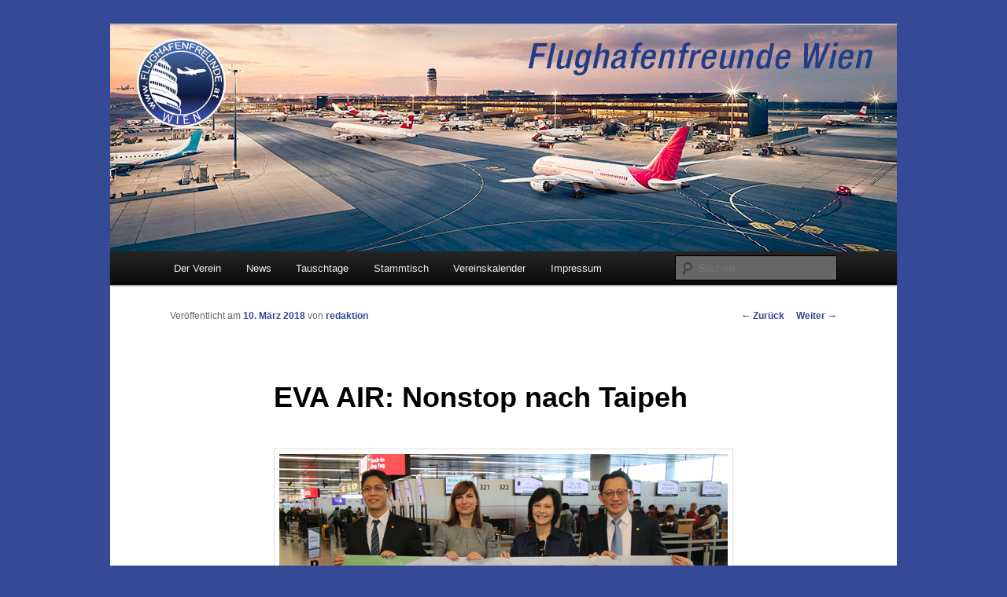

--- FILE ---
content_type: text/html; charset=UTF-8
request_url: https://webarchiv.flughafenfreunde.at/news/eva-air-nonstop-nach-taipeh/
body_size: 8465
content:
<!DOCTYPE html>
<!--[if IE 6]>
<html id="ie6" lang="de">
<![endif]-->
<!--[if IE 7]>
<html id="ie7" lang="de">
<![endif]-->
<!--[if IE 8]>
<html id="ie8" lang="de">
<![endif]-->
<!--[if !(IE 6) & !(IE 7) & !(IE 8)]><!-->
<html lang="de">
<!--<![endif]-->
<head>
<meta charset="UTF-8" />
<meta name="viewport" content="width=device-width" />
<title>
EVA AIR: Nonstop nach Taipeh | Flughafenfreunde Wien	</title>
<link rel="profile" href="https://gmpg.org/xfn/11" />
<link rel="stylesheet" type="text/css" media="all" href="https://webarchiv.flughafenfreunde.at/wp-content/themes/twentyeleven/style.css?ver=20221101" />
<link rel="pingback" href="https://webarchiv.flughafenfreunde.at/xmlrpc.php">
<!--[if lt IE 9]>
<script src="https://webarchiv.flughafenfreunde.at/wp-content/themes/twentyeleven/js/html5.js?ver=3.7.0" type="text/javascript"></script>
<![endif]-->
<meta name='robots' content='max-image-preview:large' />
<link rel="alternate" type="application/rss+xml" title="Flughafenfreunde Wien &raquo; Feed" href="https://webarchiv.flughafenfreunde.at/feed/" />
<link rel="alternate" type="application/rss+xml" title="Flughafenfreunde Wien &raquo; Kommentar-Feed" href="https://webarchiv.flughafenfreunde.at/comments/feed/" />
<script type="text/javascript">
window._wpemojiSettings = {"baseUrl":"https:\/\/s.w.org\/images\/core\/emoji\/14.0.0\/72x72\/","ext":".png","svgUrl":"https:\/\/s.w.org\/images\/core\/emoji\/14.0.0\/svg\/","svgExt":".svg","source":{"concatemoji":"https:\/\/webarchiv.flughafenfreunde.at\/wp-includes\/js\/wp-emoji-release.min.js?ver=6.1.9"}};
/*! This file is auto-generated */
!function(e,a,t){var n,r,o,i=a.createElement("canvas"),p=i.getContext&&i.getContext("2d");function s(e,t){var a=String.fromCharCode,e=(p.clearRect(0,0,i.width,i.height),p.fillText(a.apply(this,e),0,0),i.toDataURL());return p.clearRect(0,0,i.width,i.height),p.fillText(a.apply(this,t),0,0),e===i.toDataURL()}function c(e){var t=a.createElement("script");t.src=e,t.defer=t.type="text/javascript",a.getElementsByTagName("head")[0].appendChild(t)}for(o=Array("flag","emoji"),t.supports={everything:!0,everythingExceptFlag:!0},r=0;r<o.length;r++)t.supports[o[r]]=function(e){if(p&&p.fillText)switch(p.textBaseline="top",p.font="600 32px Arial",e){case"flag":return s([127987,65039,8205,9895,65039],[127987,65039,8203,9895,65039])?!1:!s([55356,56826,55356,56819],[55356,56826,8203,55356,56819])&&!s([55356,57332,56128,56423,56128,56418,56128,56421,56128,56430,56128,56423,56128,56447],[55356,57332,8203,56128,56423,8203,56128,56418,8203,56128,56421,8203,56128,56430,8203,56128,56423,8203,56128,56447]);case"emoji":return!s([129777,127995,8205,129778,127999],[129777,127995,8203,129778,127999])}return!1}(o[r]),t.supports.everything=t.supports.everything&&t.supports[o[r]],"flag"!==o[r]&&(t.supports.everythingExceptFlag=t.supports.everythingExceptFlag&&t.supports[o[r]]);t.supports.everythingExceptFlag=t.supports.everythingExceptFlag&&!t.supports.flag,t.DOMReady=!1,t.readyCallback=function(){t.DOMReady=!0},t.supports.everything||(n=function(){t.readyCallback()},a.addEventListener?(a.addEventListener("DOMContentLoaded",n,!1),e.addEventListener("load",n,!1)):(e.attachEvent("onload",n),a.attachEvent("onreadystatechange",function(){"complete"===a.readyState&&t.readyCallback()})),(e=t.source||{}).concatemoji?c(e.concatemoji):e.wpemoji&&e.twemoji&&(c(e.twemoji),c(e.wpemoji)))}(window,document,window._wpemojiSettings);
</script>
<style type="text/css">
img.wp-smiley,
img.emoji {
	display: inline !important;
	border: none !important;
	box-shadow: none !important;
	height: 1em !important;
	width: 1em !important;
	margin: 0 0.07em !important;
	vertical-align: -0.1em !important;
	background: none !important;
	padding: 0 !important;
}
</style>
	<link rel='stylesheet' id='wp-block-library-css' href='https://webarchiv.flughafenfreunde.at/wp-includes/css/dist/block-library/style.min.css?ver=6.1.9' type='text/css' media='all' />
<style id='wp-block-library-theme-inline-css' type='text/css'>
.wp-block-audio figcaption{color:#555;font-size:13px;text-align:center}.is-dark-theme .wp-block-audio figcaption{color:hsla(0,0%,100%,.65)}.wp-block-audio{margin:0 0 1em}.wp-block-code{border:1px solid #ccc;border-radius:4px;font-family:Menlo,Consolas,monaco,monospace;padding:.8em 1em}.wp-block-embed figcaption{color:#555;font-size:13px;text-align:center}.is-dark-theme .wp-block-embed figcaption{color:hsla(0,0%,100%,.65)}.wp-block-embed{margin:0 0 1em}.blocks-gallery-caption{color:#555;font-size:13px;text-align:center}.is-dark-theme .blocks-gallery-caption{color:hsla(0,0%,100%,.65)}.wp-block-image figcaption{color:#555;font-size:13px;text-align:center}.is-dark-theme .wp-block-image figcaption{color:hsla(0,0%,100%,.65)}.wp-block-image{margin:0 0 1em}.wp-block-pullquote{border-top:4px solid;border-bottom:4px solid;margin-bottom:1.75em;color:currentColor}.wp-block-pullquote__citation,.wp-block-pullquote cite,.wp-block-pullquote footer{color:currentColor;text-transform:uppercase;font-size:.8125em;font-style:normal}.wp-block-quote{border-left:.25em solid;margin:0 0 1.75em;padding-left:1em}.wp-block-quote cite,.wp-block-quote footer{color:currentColor;font-size:.8125em;position:relative;font-style:normal}.wp-block-quote.has-text-align-right{border-left:none;border-right:.25em solid;padding-left:0;padding-right:1em}.wp-block-quote.has-text-align-center{border:none;padding-left:0}.wp-block-quote.is-large,.wp-block-quote.is-style-large,.wp-block-quote.is-style-plain{border:none}.wp-block-search .wp-block-search__label{font-weight:700}.wp-block-search__button{border:1px solid #ccc;padding:.375em .625em}:where(.wp-block-group.has-background){padding:1.25em 2.375em}.wp-block-separator.has-css-opacity{opacity:.4}.wp-block-separator{border:none;border-bottom:2px solid;margin-left:auto;margin-right:auto}.wp-block-separator.has-alpha-channel-opacity{opacity:1}.wp-block-separator:not(.is-style-wide):not(.is-style-dots){width:100px}.wp-block-separator.has-background:not(.is-style-dots){border-bottom:none;height:1px}.wp-block-separator.has-background:not(.is-style-wide):not(.is-style-dots){height:2px}.wp-block-table{margin:"0 0 1em 0"}.wp-block-table thead{border-bottom:3px solid}.wp-block-table tfoot{border-top:3px solid}.wp-block-table td,.wp-block-table th{word-break:normal}.wp-block-table figcaption{color:#555;font-size:13px;text-align:center}.is-dark-theme .wp-block-table figcaption{color:hsla(0,0%,100%,.65)}.wp-block-video figcaption{color:#555;font-size:13px;text-align:center}.is-dark-theme .wp-block-video figcaption{color:hsla(0,0%,100%,.65)}.wp-block-video{margin:0 0 1em}.wp-block-template-part.has-background{padding:1.25em 2.375em;margin-top:0;margin-bottom:0}
</style>
<link rel='stylesheet' id='classic-theme-styles-css' href='https://webarchiv.flughafenfreunde.at/wp-includes/css/classic-themes.min.css?ver=1' type='text/css' media='all' />
<style id='global-styles-inline-css' type='text/css'>
body{--wp--preset--color--black: #000;--wp--preset--color--cyan-bluish-gray: #abb8c3;--wp--preset--color--white: #fff;--wp--preset--color--pale-pink: #f78da7;--wp--preset--color--vivid-red: #cf2e2e;--wp--preset--color--luminous-vivid-orange: #ff6900;--wp--preset--color--luminous-vivid-amber: #fcb900;--wp--preset--color--light-green-cyan: #7bdcb5;--wp--preset--color--vivid-green-cyan: #00d084;--wp--preset--color--pale-cyan-blue: #8ed1fc;--wp--preset--color--vivid-cyan-blue: #0693e3;--wp--preset--color--vivid-purple: #9b51e0;--wp--preset--color--blue: #1982d1;--wp--preset--color--dark-gray: #373737;--wp--preset--color--medium-gray: #666;--wp--preset--color--light-gray: #e2e2e2;--wp--preset--gradient--vivid-cyan-blue-to-vivid-purple: linear-gradient(135deg,rgba(6,147,227,1) 0%,rgb(155,81,224) 100%);--wp--preset--gradient--light-green-cyan-to-vivid-green-cyan: linear-gradient(135deg,rgb(122,220,180) 0%,rgb(0,208,130) 100%);--wp--preset--gradient--luminous-vivid-amber-to-luminous-vivid-orange: linear-gradient(135deg,rgba(252,185,0,1) 0%,rgba(255,105,0,1) 100%);--wp--preset--gradient--luminous-vivid-orange-to-vivid-red: linear-gradient(135deg,rgba(255,105,0,1) 0%,rgb(207,46,46) 100%);--wp--preset--gradient--very-light-gray-to-cyan-bluish-gray: linear-gradient(135deg,rgb(238,238,238) 0%,rgb(169,184,195) 100%);--wp--preset--gradient--cool-to-warm-spectrum: linear-gradient(135deg,rgb(74,234,220) 0%,rgb(151,120,209) 20%,rgb(207,42,186) 40%,rgb(238,44,130) 60%,rgb(251,105,98) 80%,rgb(254,248,76) 100%);--wp--preset--gradient--blush-light-purple: linear-gradient(135deg,rgb(255,206,236) 0%,rgb(152,150,240) 100%);--wp--preset--gradient--blush-bordeaux: linear-gradient(135deg,rgb(254,205,165) 0%,rgb(254,45,45) 50%,rgb(107,0,62) 100%);--wp--preset--gradient--luminous-dusk: linear-gradient(135deg,rgb(255,203,112) 0%,rgb(199,81,192) 50%,rgb(65,88,208) 100%);--wp--preset--gradient--pale-ocean: linear-gradient(135deg,rgb(255,245,203) 0%,rgb(182,227,212) 50%,rgb(51,167,181) 100%);--wp--preset--gradient--electric-grass: linear-gradient(135deg,rgb(202,248,128) 0%,rgb(113,206,126) 100%);--wp--preset--gradient--midnight: linear-gradient(135deg,rgb(2,3,129) 0%,rgb(40,116,252) 100%);--wp--preset--duotone--dark-grayscale: url('#wp-duotone-dark-grayscale');--wp--preset--duotone--grayscale: url('#wp-duotone-grayscale');--wp--preset--duotone--purple-yellow: url('#wp-duotone-purple-yellow');--wp--preset--duotone--blue-red: url('#wp-duotone-blue-red');--wp--preset--duotone--midnight: url('#wp-duotone-midnight');--wp--preset--duotone--magenta-yellow: url('#wp-duotone-magenta-yellow');--wp--preset--duotone--purple-green: url('#wp-duotone-purple-green');--wp--preset--duotone--blue-orange: url('#wp-duotone-blue-orange');--wp--preset--font-size--small: 13px;--wp--preset--font-size--medium: 20px;--wp--preset--font-size--large: 36px;--wp--preset--font-size--x-large: 42px;--wp--preset--spacing--20: 0.44rem;--wp--preset--spacing--30: 0.67rem;--wp--preset--spacing--40: 1rem;--wp--preset--spacing--50: 1.5rem;--wp--preset--spacing--60: 2.25rem;--wp--preset--spacing--70: 3.38rem;--wp--preset--spacing--80: 5.06rem;}:where(.is-layout-flex){gap: 0.5em;}body .is-layout-flow > .alignleft{float: left;margin-inline-start: 0;margin-inline-end: 2em;}body .is-layout-flow > .alignright{float: right;margin-inline-start: 2em;margin-inline-end: 0;}body .is-layout-flow > .aligncenter{margin-left: auto !important;margin-right: auto !important;}body .is-layout-constrained > .alignleft{float: left;margin-inline-start: 0;margin-inline-end: 2em;}body .is-layout-constrained > .alignright{float: right;margin-inline-start: 2em;margin-inline-end: 0;}body .is-layout-constrained > .aligncenter{margin-left: auto !important;margin-right: auto !important;}body .is-layout-constrained > :where(:not(.alignleft):not(.alignright):not(.alignfull)){max-width: var(--wp--style--global--content-size);margin-left: auto !important;margin-right: auto !important;}body .is-layout-constrained > .alignwide{max-width: var(--wp--style--global--wide-size);}body .is-layout-flex{display: flex;}body .is-layout-flex{flex-wrap: wrap;align-items: center;}body .is-layout-flex > *{margin: 0;}:where(.wp-block-columns.is-layout-flex){gap: 2em;}.has-black-color{color: var(--wp--preset--color--black) !important;}.has-cyan-bluish-gray-color{color: var(--wp--preset--color--cyan-bluish-gray) !important;}.has-white-color{color: var(--wp--preset--color--white) !important;}.has-pale-pink-color{color: var(--wp--preset--color--pale-pink) !important;}.has-vivid-red-color{color: var(--wp--preset--color--vivid-red) !important;}.has-luminous-vivid-orange-color{color: var(--wp--preset--color--luminous-vivid-orange) !important;}.has-luminous-vivid-amber-color{color: var(--wp--preset--color--luminous-vivid-amber) !important;}.has-light-green-cyan-color{color: var(--wp--preset--color--light-green-cyan) !important;}.has-vivid-green-cyan-color{color: var(--wp--preset--color--vivid-green-cyan) !important;}.has-pale-cyan-blue-color{color: var(--wp--preset--color--pale-cyan-blue) !important;}.has-vivid-cyan-blue-color{color: var(--wp--preset--color--vivid-cyan-blue) !important;}.has-vivid-purple-color{color: var(--wp--preset--color--vivid-purple) !important;}.has-black-background-color{background-color: var(--wp--preset--color--black) !important;}.has-cyan-bluish-gray-background-color{background-color: var(--wp--preset--color--cyan-bluish-gray) !important;}.has-white-background-color{background-color: var(--wp--preset--color--white) !important;}.has-pale-pink-background-color{background-color: var(--wp--preset--color--pale-pink) !important;}.has-vivid-red-background-color{background-color: var(--wp--preset--color--vivid-red) !important;}.has-luminous-vivid-orange-background-color{background-color: var(--wp--preset--color--luminous-vivid-orange) !important;}.has-luminous-vivid-amber-background-color{background-color: var(--wp--preset--color--luminous-vivid-amber) !important;}.has-light-green-cyan-background-color{background-color: var(--wp--preset--color--light-green-cyan) !important;}.has-vivid-green-cyan-background-color{background-color: var(--wp--preset--color--vivid-green-cyan) !important;}.has-pale-cyan-blue-background-color{background-color: var(--wp--preset--color--pale-cyan-blue) !important;}.has-vivid-cyan-blue-background-color{background-color: var(--wp--preset--color--vivid-cyan-blue) !important;}.has-vivid-purple-background-color{background-color: var(--wp--preset--color--vivid-purple) !important;}.has-black-border-color{border-color: var(--wp--preset--color--black) !important;}.has-cyan-bluish-gray-border-color{border-color: var(--wp--preset--color--cyan-bluish-gray) !important;}.has-white-border-color{border-color: var(--wp--preset--color--white) !important;}.has-pale-pink-border-color{border-color: var(--wp--preset--color--pale-pink) !important;}.has-vivid-red-border-color{border-color: var(--wp--preset--color--vivid-red) !important;}.has-luminous-vivid-orange-border-color{border-color: var(--wp--preset--color--luminous-vivid-orange) !important;}.has-luminous-vivid-amber-border-color{border-color: var(--wp--preset--color--luminous-vivid-amber) !important;}.has-light-green-cyan-border-color{border-color: var(--wp--preset--color--light-green-cyan) !important;}.has-vivid-green-cyan-border-color{border-color: var(--wp--preset--color--vivid-green-cyan) !important;}.has-pale-cyan-blue-border-color{border-color: var(--wp--preset--color--pale-cyan-blue) !important;}.has-vivid-cyan-blue-border-color{border-color: var(--wp--preset--color--vivid-cyan-blue) !important;}.has-vivid-purple-border-color{border-color: var(--wp--preset--color--vivid-purple) !important;}.has-vivid-cyan-blue-to-vivid-purple-gradient-background{background: var(--wp--preset--gradient--vivid-cyan-blue-to-vivid-purple) !important;}.has-light-green-cyan-to-vivid-green-cyan-gradient-background{background: var(--wp--preset--gradient--light-green-cyan-to-vivid-green-cyan) !important;}.has-luminous-vivid-amber-to-luminous-vivid-orange-gradient-background{background: var(--wp--preset--gradient--luminous-vivid-amber-to-luminous-vivid-orange) !important;}.has-luminous-vivid-orange-to-vivid-red-gradient-background{background: var(--wp--preset--gradient--luminous-vivid-orange-to-vivid-red) !important;}.has-very-light-gray-to-cyan-bluish-gray-gradient-background{background: var(--wp--preset--gradient--very-light-gray-to-cyan-bluish-gray) !important;}.has-cool-to-warm-spectrum-gradient-background{background: var(--wp--preset--gradient--cool-to-warm-spectrum) !important;}.has-blush-light-purple-gradient-background{background: var(--wp--preset--gradient--blush-light-purple) !important;}.has-blush-bordeaux-gradient-background{background: var(--wp--preset--gradient--blush-bordeaux) !important;}.has-luminous-dusk-gradient-background{background: var(--wp--preset--gradient--luminous-dusk) !important;}.has-pale-ocean-gradient-background{background: var(--wp--preset--gradient--pale-ocean) !important;}.has-electric-grass-gradient-background{background: var(--wp--preset--gradient--electric-grass) !important;}.has-midnight-gradient-background{background: var(--wp--preset--gradient--midnight) !important;}.has-small-font-size{font-size: var(--wp--preset--font-size--small) !important;}.has-medium-font-size{font-size: var(--wp--preset--font-size--medium) !important;}.has-large-font-size{font-size: var(--wp--preset--font-size--large) !important;}.has-x-large-font-size{font-size: var(--wp--preset--font-size--x-large) !important;}
.wp-block-navigation a:where(:not(.wp-element-button)){color: inherit;}
:where(.wp-block-columns.is-layout-flex){gap: 2em;}
.wp-block-pullquote{font-size: 1.5em;line-height: 1.6;}
</style>
<link rel='stylesheet' id='twentyeleven-block-style-css' href='https://webarchiv.flughafenfreunde.at/wp-content/themes/twentyeleven/blocks.css?ver=20220927' type='text/css' media='all' />
<link rel='stylesheet' id='simple-social-icons-font-css' href='https://webarchiv.flughafenfreunde.at/wp-content/plugins/simple-social-icons/css/style.css?ver=3.0.2' type='text/css' media='all' />
<link rel="https://api.w.org/" href="https://webarchiv.flughafenfreunde.at/wp-json/" /><link rel="alternate" type="application/json" href="https://webarchiv.flughafenfreunde.at/wp-json/wp/v2/posts/6245" /><link rel="EditURI" type="application/rsd+xml" title="RSD" href="https://webarchiv.flughafenfreunde.at/xmlrpc.php?rsd" />
<link rel="wlwmanifest" type="application/wlwmanifest+xml" href="https://webarchiv.flughafenfreunde.at/wp-includes/wlwmanifest.xml" />
<meta name="generator" content="WordPress 6.1.9" />
<link rel="canonical" href="https://webarchiv.flughafenfreunde.at/news/eva-air-nonstop-nach-taipeh/" />
<link rel='shortlink' href='https://webarchiv.flughafenfreunde.at/?p=6245' />
<link rel="alternate" type="application/json+oembed" href="https://webarchiv.flughafenfreunde.at/wp-json/oembed/1.0/embed?url=https%3A%2F%2Fwebarchiv.flughafenfreunde.at%2Fnews%2Feva-air-nonstop-nach-taipeh%2F" />
<link rel="alternate" type="text/xml+oembed" href="https://webarchiv.flughafenfreunde.at/wp-json/oembed/1.0/embed?url=https%3A%2F%2Fwebarchiv.flughafenfreunde.at%2Fnews%2Feva-air-nonstop-nach-taipeh%2F&#038;format=xml" />
	<style>
		/* Link color */
		a,
		#site-title a:focus,
		#site-title a:hover,
		#site-title a:active,
		.entry-title a:hover,
		.entry-title a:focus,
		.entry-title a:active,
		.widget_twentyeleven_ephemera .comments-link a:hover,
		section.recent-posts .other-recent-posts a[rel="bookmark"]:hover,
		section.recent-posts .other-recent-posts .comments-link a:hover,
		.format-image footer.entry-meta a:hover,
		#site-generator a:hover {
			color: #344a96;
		}
		section.recent-posts .other-recent-posts .comments-link a:hover {
			border-color: #344a96;
		}
		article.feature-image.small .entry-summary p a:hover,
		.entry-header .comments-link a:hover,
		.entry-header .comments-link a:focus,
		.entry-header .comments-link a:active,
		.feature-slider a.active {
			background-color: #344a96;
		}
	</style>
			<style type="text/css" id="twentyeleven-header-css">
				#site-title,
		#site-description {
			position: absolute;
			clip: rect(1px 1px 1px 1px); /* IE6, IE7 */
			clip: rect(1px, 1px, 1px, 1px);
		}
				</style>
		<style type="text/css" id="custom-background-css">
body.custom-background { background-color: #344a96; }
</style>
	<link rel="icon" href="https://webarchiv.flughafenfreunde.at/wp-content/uploads/2017/01/FFW_Logo_4c_lo-144x144.jpg" sizes="32x32" />
<link rel="icon" href="https://webarchiv.flughafenfreunde.at/wp-content/uploads/2017/01/FFW_Logo_4c_lo.jpg" sizes="192x192" />
<link rel="apple-touch-icon" href="https://webarchiv.flughafenfreunde.at/wp-content/uploads/2017/01/FFW_Logo_4c_lo.jpg" />
<meta name="msapplication-TileImage" content="https://webarchiv.flughafenfreunde.at/wp-content/uploads/2017/01/FFW_Logo_4c_lo.jpg" />
</head>

<body class="post-template-default single single-post postid-6245 single-format-standard custom-background wp-embed-responsive singular two-column right-sidebar">
<div class="skip-link"><a class="assistive-text" href="#content">Zum Inhalt wechseln</a></div><svg xmlns="http://www.w3.org/2000/svg" viewBox="0 0 0 0" width="0" height="0" focusable="false" role="none" style="visibility: hidden; position: absolute; left: -9999px; overflow: hidden;" ><defs><filter id="wp-duotone-dark-grayscale"><feColorMatrix color-interpolation-filters="sRGB" type="matrix" values=" .299 .587 .114 0 0 .299 .587 .114 0 0 .299 .587 .114 0 0 .299 .587 .114 0 0 " /><feComponentTransfer color-interpolation-filters="sRGB" ><feFuncR type="table" tableValues="0 0.49803921568627" /><feFuncG type="table" tableValues="0 0.49803921568627" /><feFuncB type="table" tableValues="0 0.49803921568627" /><feFuncA type="table" tableValues="1 1" /></feComponentTransfer><feComposite in2="SourceGraphic" operator="in" /></filter></defs></svg><svg xmlns="http://www.w3.org/2000/svg" viewBox="0 0 0 0" width="0" height="0" focusable="false" role="none" style="visibility: hidden; position: absolute; left: -9999px; overflow: hidden;" ><defs><filter id="wp-duotone-grayscale"><feColorMatrix color-interpolation-filters="sRGB" type="matrix" values=" .299 .587 .114 0 0 .299 .587 .114 0 0 .299 .587 .114 0 0 .299 .587 .114 0 0 " /><feComponentTransfer color-interpolation-filters="sRGB" ><feFuncR type="table" tableValues="0 1" /><feFuncG type="table" tableValues="0 1" /><feFuncB type="table" tableValues="0 1" /><feFuncA type="table" tableValues="1 1" /></feComponentTransfer><feComposite in2="SourceGraphic" operator="in" /></filter></defs></svg><svg xmlns="http://www.w3.org/2000/svg" viewBox="0 0 0 0" width="0" height="0" focusable="false" role="none" style="visibility: hidden; position: absolute; left: -9999px; overflow: hidden;" ><defs><filter id="wp-duotone-purple-yellow"><feColorMatrix color-interpolation-filters="sRGB" type="matrix" values=" .299 .587 .114 0 0 .299 .587 .114 0 0 .299 .587 .114 0 0 .299 .587 .114 0 0 " /><feComponentTransfer color-interpolation-filters="sRGB" ><feFuncR type="table" tableValues="0.54901960784314 0.98823529411765" /><feFuncG type="table" tableValues="0 1" /><feFuncB type="table" tableValues="0.71764705882353 0.25490196078431" /><feFuncA type="table" tableValues="1 1" /></feComponentTransfer><feComposite in2="SourceGraphic" operator="in" /></filter></defs></svg><svg xmlns="http://www.w3.org/2000/svg" viewBox="0 0 0 0" width="0" height="0" focusable="false" role="none" style="visibility: hidden; position: absolute; left: -9999px; overflow: hidden;" ><defs><filter id="wp-duotone-blue-red"><feColorMatrix color-interpolation-filters="sRGB" type="matrix" values=" .299 .587 .114 0 0 .299 .587 .114 0 0 .299 .587 .114 0 0 .299 .587 .114 0 0 " /><feComponentTransfer color-interpolation-filters="sRGB" ><feFuncR type="table" tableValues="0 1" /><feFuncG type="table" tableValues="0 0.27843137254902" /><feFuncB type="table" tableValues="0.5921568627451 0.27843137254902" /><feFuncA type="table" tableValues="1 1" /></feComponentTransfer><feComposite in2="SourceGraphic" operator="in" /></filter></defs></svg><svg xmlns="http://www.w3.org/2000/svg" viewBox="0 0 0 0" width="0" height="0" focusable="false" role="none" style="visibility: hidden; position: absolute; left: -9999px; overflow: hidden;" ><defs><filter id="wp-duotone-midnight"><feColorMatrix color-interpolation-filters="sRGB" type="matrix" values=" .299 .587 .114 0 0 .299 .587 .114 0 0 .299 .587 .114 0 0 .299 .587 .114 0 0 " /><feComponentTransfer color-interpolation-filters="sRGB" ><feFuncR type="table" tableValues="0 0" /><feFuncG type="table" tableValues="0 0.64705882352941" /><feFuncB type="table" tableValues="0 1" /><feFuncA type="table" tableValues="1 1" /></feComponentTransfer><feComposite in2="SourceGraphic" operator="in" /></filter></defs></svg><svg xmlns="http://www.w3.org/2000/svg" viewBox="0 0 0 0" width="0" height="0" focusable="false" role="none" style="visibility: hidden; position: absolute; left: -9999px; overflow: hidden;" ><defs><filter id="wp-duotone-magenta-yellow"><feColorMatrix color-interpolation-filters="sRGB" type="matrix" values=" .299 .587 .114 0 0 .299 .587 .114 0 0 .299 .587 .114 0 0 .299 .587 .114 0 0 " /><feComponentTransfer color-interpolation-filters="sRGB" ><feFuncR type="table" tableValues="0.78039215686275 1" /><feFuncG type="table" tableValues="0 0.94901960784314" /><feFuncB type="table" tableValues="0.35294117647059 0.47058823529412" /><feFuncA type="table" tableValues="1 1" /></feComponentTransfer><feComposite in2="SourceGraphic" operator="in" /></filter></defs></svg><svg xmlns="http://www.w3.org/2000/svg" viewBox="0 0 0 0" width="0" height="0" focusable="false" role="none" style="visibility: hidden; position: absolute; left: -9999px; overflow: hidden;" ><defs><filter id="wp-duotone-purple-green"><feColorMatrix color-interpolation-filters="sRGB" type="matrix" values=" .299 .587 .114 0 0 .299 .587 .114 0 0 .299 .587 .114 0 0 .299 .587 .114 0 0 " /><feComponentTransfer color-interpolation-filters="sRGB" ><feFuncR type="table" tableValues="0.65098039215686 0.40392156862745" /><feFuncG type="table" tableValues="0 1" /><feFuncB type="table" tableValues="0.44705882352941 0.4" /><feFuncA type="table" tableValues="1 1" /></feComponentTransfer><feComposite in2="SourceGraphic" operator="in" /></filter></defs></svg><svg xmlns="http://www.w3.org/2000/svg" viewBox="0 0 0 0" width="0" height="0" focusable="false" role="none" style="visibility: hidden; position: absolute; left: -9999px; overflow: hidden;" ><defs><filter id="wp-duotone-blue-orange"><feColorMatrix color-interpolation-filters="sRGB" type="matrix" values=" .299 .587 .114 0 0 .299 .587 .114 0 0 .299 .587 .114 0 0 .299 .587 .114 0 0 " /><feComponentTransfer color-interpolation-filters="sRGB" ><feFuncR type="table" tableValues="0.098039215686275 1" /><feFuncG type="table" tableValues="0 0.66274509803922" /><feFuncB type="table" tableValues="0.84705882352941 0.41960784313725" /><feFuncA type="table" tableValues="1 1" /></feComponentTransfer><feComposite in2="SourceGraphic" operator="in" /></filter></defs></svg><div id="page" class="hfeed">
	<header id="branding">
			<hgroup>
				<h1 id="site-title"><span><a href="https://webarchiv.flughafenfreunde.at/" rel="home">Flughafenfreunde Wien</a></span></h1>
				<h2 id="site-description"></h2>
			</hgroup>

						<a href="https://webarchiv.flughafenfreunde.at/">
									<img src="https://webarchiv.flughafenfreunde.at/wp-content/uploads/2019/07/cropped-Web-banner-2.jpg" width="1000" height="288" alt="Flughafenfreunde Wien" />
								</a>
			
						<div class="only-search with-image">
					<form method="get" id="searchform" action="https://webarchiv.flughafenfreunde.at/">
		<label for="s" class="assistive-text">Suchen</label>
		<input type="text" class="field" name="s" id="s" placeholder="Suchen" />
		<input type="submit" class="submit" name="submit" id="searchsubmit" value="Suchen" />
	</form>
			</div>
				
			<nav id="access">
				<h3 class="assistive-text">Hauptmenü</h3>
				<div class="menu-hauptmenue-container"><ul id="menu-hauptmenue" class="menu"><li id="menu-item-43" class="menu-item menu-item-type-post_type menu-item-object-page menu-item-has-children menu-item-43"><a href="https://webarchiv.flughafenfreunde.at/der-verein/">Der Verein</a>
<ul class="sub-menu">
	<li id="menu-item-7909" class="menu-item menu-item-type-post_type menu-item-object-page menu-item-7909"><a href="https://webarchiv.flughafenfreunde.at/der-verein/mitglied-werden/">Mitglied werden</a></li>
	<li id="menu-item-29" class="menu-item menu-item-type-taxonomy menu-item-object-category menu-item-has-children menu-item-29"><a href="https://webarchiv.flughafenfreunde.at/category/aktivitaten/">Aktivitäten</a>
	<ul class="sub-menu">
		<li id="menu-item-8733" class="menu-item menu-item-type-taxonomy menu-item-object-category menu-item-8733"><a href="https://webarchiv.flughafenfreunde.at/category/archiv-2020/">Archiv 2020</a></li>
		<li id="menu-item-7904" class="menu-item menu-item-type-taxonomy menu-item-object-category menu-item-7904"><a href="https://webarchiv.flughafenfreunde.at/category/archiv-2019/">Archiv 2019</a></li>
		<li id="menu-item-6332" class="menu-item menu-item-type-taxonomy menu-item-object-category menu-item-6332"><a href="https://webarchiv.flughafenfreunde.at/category/archiv-2018/">Archiv 2018</a></li>
		<li id="menu-item-5008" class="menu-item menu-item-type-taxonomy menu-item-object-category menu-item-5008"><a href="https://webarchiv.flughafenfreunde.at/category/archiv-2017/">Archiv 2017</a></li>
		<li id="menu-item-3829" class="menu-item menu-item-type-taxonomy menu-item-object-category menu-item-3829"><a href="https://webarchiv.flughafenfreunde.at/category/archiv-2016/">Archiv 2016</a></li>
		<li id="menu-item-2598" class="menu-item menu-item-type-taxonomy menu-item-object-category menu-item-2598"><a href="https://webarchiv.flughafenfreunde.at/category/archiv-2015/">Archiv 2015</a></li>
		<li id="menu-item-1832" class="menu-item menu-item-type-taxonomy menu-item-object-category menu-item-1832"><a href="https://webarchiv.flughafenfreunde.at/category/archiv-2014/">Archiv 2014</a></li>
		<li id="menu-item-278" class="menu-item menu-item-type-taxonomy menu-item-object-category menu-item-278"><a href="https://webarchiv.flughafenfreunde.at/category/archiv-2013/">Archiv 2013</a></li>
		<li id="menu-item-30" class="menu-item menu-item-type-taxonomy menu-item-object-category menu-item-30"><a href="https://webarchiv.flughafenfreunde.at/category/2012/">Archiv 2012</a></li>
		<li id="menu-item-415" class="menu-item menu-item-type-taxonomy menu-item-object-category menu-item-415"><a href="https://webarchiv.flughafenfreunde.at/category/archiv-2011/">Archiv 2011</a></li>
		<li id="menu-item-740" class="menu-item menu-item-type-taxonomy menu-item-object-category menu-item-740"><a href="https://webarchiv.flughafenfreunde.at/category/archiv-2010/">Archiv 2010</a></li>
		<li id="menu-item-921" class="menu-item menu-item-type-taxonomy menu-item-object-category menu-item-921"><a href="https://webarchiv.flughafenfreunde.at/category/archiv-vor-2010/">Archiv vor 2010</a></li>
	</ul>
</li>
	<li id="menu-item-7519" class="menu-item menu-item-type-post_type menu-item-object-page menu-item-7519"><a href="https://webarchiv.flughafenfreunde.at/der-verein/vorstand/">Vorstand</a></li>
	<li id="menu-item-8065" class="menu-item menu-item-type-post_type menu-item-object-page menu-item-8065"><a href="https://webarchiv.flughafenfreunde.at/der-verein/verguenstigungenfuermitglieder/">Vergünstigungen für Mitglieder</a></li>
	<li id="menu-item-7913" class="menu-item menu-item-type-post_type menu-item-object-page menu-item-7913"><a href="https://webarchiv.flughafenfreunde.at/der-verein/merchandise-artikel/">Merchandise Artikel</a></li>
</ul>
</li>
<li id="menu-item-32" class="menu-item menu-item-type-taxonomy menu-item-object-category current-post-ancestor current-menu-parent current-post-parent menu-item-32"><a href="https://webarchiv.flughafenfreunde.at/category/news/">News</a></li>
<li id="menu-item-41" class="menu-item menu-item-type-post_type menu-item-object-page menu-item-41"><a href="https://webarchiv.flughafenfreunde.at/tauschtage/">Tauschtage</a></li>
<li id="menu-item-3712" class="menu-item menu-item-type-post_type menu-item-object-page menu-item-3712"><a href="https://webarchiv.flughafenfreunde.at/stammtisch/">Stammtisch</a></li>
<li id="menu-item-7905" class="menu-item menu-item-type-custom menu-item-object-custom menu-item-7905"><a href="http://webarchiv.flughafenfreunde.at/events/">Vereinskalender</a></li>
<li id="menu-item-6579" class="menu-item menu-item-type-post_type menu-item-object-page menu-item-6579"><a href="https://webarchiv.flughafenfreunde.at/der-verein/impressum/">Impressum</a></li>
</ul></div>			</nav><!-- #access -->
	</header><!-- #branding -->


	<div id="main">

		<div id="primary">
			<div id="content" role="main">

				
					<nav id="nav-single">
						<h3 class="assistive-text">Beitrags-Navigation</h3>
						<span class="nav-previous"><a href="https://webarchiv.flughafenfreunde.at/news/austrian-jetshop-aktion/" rel="prev"><span class="meta-nav">&larr;</span> Zurück</a></span>
						<span class="nav-next"><a href="https://webarchiv.flughafenfreunde.at/news/februar-starkes-passagierplus/" rel="next">Weiter <span class="meta-nav">&rarr;</span></a></span>
					</nav><!-- #nav-single -->

					
<article id="post-6245" class="post-6245 post type-post status-publish format-standard has-post-thumbnail hentry category-news">
	<header class="entry-header">
		<h1 class="entry-title">EVA AIR: Nonstop nach Taipeh</h1>

				<div class="entry-meta">
			<span class="sep">Veröffentlicht am </span><a href="https://webarchiv.flughafenfreunde.at/news/eva-air-nonstop-nach-taipeh/" title="22:40" rel="bookmark"><time class="entry-date" datetime="2018-03-10T22:40:17+01:00">10. März 2018</time></a><span class="by-author"> <span class="sep"> von </span> <span class="author vcard"><a class="url fn n" href="https://webarchiv.flughafenfreunde.at/author/redaktion/" title="Alle Beiträge von redaktion anzeigen" rel="author">redaktion</a></span></span>		</div><!-- .entry-meta -->
			</header><!-- .entry-header -->

	<div class="entry-content">
		<p><img decoding="async" class="alignnone size-full wp-image-6246" src="http://webarchiv.flughafenfreunde.at/wp-content/uploads/2018/03/apn1824.jpg" alt="" width="570" height="380" srcset="https://webarchiv.flughafenfreunde.at/wp-content/uploads/2018/03/apn1824.jpg 570w, https://webarchiv.flughafenfreunde.at/wp-content/uploads/2018/03/apn1824-450x300.jpg 450w" sizes="(max-width: 570px) 100vw, 570px" /></p>
<p>Am 10.März startete EVA AIR zu ihrem ersten Nonstop Flug von Wien nach Taipeh. Die 5-Sterne Skytrax Fluggesellschaft, die bereits seit 10.November 1991 regelmäßig nach Wien fliegt, erhöht dadurch ihr Angebot nach Taipeh auf sieben wöchentliche Verbindungen.</p>
<p>Die ankommenden Passagiere des morgendlichen Direktfluges wurden von Vertretern von Eva Air mit einem süßen &#8222;Willkommensgruß&#8220; empfangen. Vanessa Shih, die Vertreterinn der Republik China/Taiwan in Österreich, ließ es sich nicht nehmen gemeinsam mit Eva Air Country Manager Edward Ho und Belina Neumann (Leiterin VIE Airline Marketing), die abfliegenden Gäste des ersten Nonstop -Fluges am Flughafen Wien zu verabschieden.</p>
<p><strong>Jeden Montag, Donnerstag und Samstag nonstop nach Taipeh </strong></p>
<p>Die neuen Nonstop-Flüge ab Taoyuan International Airport (TPE) mit der Flugnummer BR65 starten jeden Mittwoch, Freitag und Sonntag um 23:30 Uhr und landen am jeweils nächsten Tag um 06:35 Uhr in Wien Schwechat (VIE). Der Rückflug mit der Nummer BR66 verlässt Wien jeweils am Montag, Donnerstag und Samstag um 12:25 Uhr und landet in Taipeh um 07:15 Uhr am nächsten Tag. Der bequeme Nonstop-Service wird den Reisenden mehr Zeit für Geschäftstreffen, Besichtigungen oder Anschlussflüge in andere Destinationen in Europa geben. Mit der frühen Ankunft am Morgen in Taipeh haben wiederum Passagiere aus Ost- und Mitteleuropa ausreichend Zeit für Freizeit und Business in der taiwanesischen Metropole oder für Weiterflüge mit EVA AIR nach Nordost- und Südostasien, Hongkong, Macau und 25 Destinationen in Festland China.</p>
<p>Neben den drei neuen Nonstopflügen wird EVA AIR weiterhin die Strecke viermal wöchentlich via Bangkok, mit einer modernen Boeing 777-300ER in Drei-Klassen-Konfiguration – mit Economy, Elite und Royal Laurel Class – bedienen. In allen drei Klassen erwartet Fluggäste EVA AIRs 5-Sterne-Service, WiFi, ausgezeichnete Speisen sowie in Economy und Elite Class großzügige Sitzabstände und einen Hauch von Luxus in der Royal Laurel Class.</p>
<p>Eva Air Country Manager Edward Ho setzt viel Hoffnung in die neue Direktverbindung. <em>&#8222;Der Flughafen Wien habe in seiner Funktion als Bindeglied zwischen Ost / West eine strategische Bedeutung für Eva Air. Alleine 15 Star Alliance Partner bedienen derzeit regelmäßig den Flughafen Wien und als Star-Mitglied habe Eva Air, den Wiener Flughafen für ihre Expansion in Europa auserkoren&#8220;,</em> so Edward Ho.</p>
<p>Martin Dichler</p>
			</div><!-- .entry-content -->

	<footer class="entry-meta">
		Dieser Eintrag wurde veröffentlicht in <a href="https://webarchiv.flughafenfreunde.at/category/news/" rel="category tag">News</a> von <a href="https://webarchiv.flughafenfreunde.at/author/redaktion/">redaktion</a>. Setze ein Lesezeichen zum <a href="https://webarchiv.flughafenfreunde.at/news/eva-air-nonstop-nach-taipeh/" title="Permalink zu EVA AIR: Nonstop nach Taipeh" rel="bookmark">Permalink</a>.
		
			</footer><!-- .entry-meta -->
</article><!-- #post-6245 -->

						<div id="comments">
	
	
	
	
</div><!-- #comments -->

				
			</div><!-- #content -->
		</div><!-- #primary -->


	</div><!-- #main -->

	<footer id="colophon">

			
<div id="supplementary" class="one">
		<div id="first" class="widget-area" role="complementary">
		<aside id="text-3" class="widget widget_text">			<div class="textwidget">
</div>
		</aside>	</div><!-- #first .widget-area -->
	
	
	</div><!-- #supplementary -->

			<div id="site-generator">
												<a href="https://de.wordpress.org/" class="imprint" title="Semantic Personal Publishing Platform">
					Stolz präsentiert von WordPress				</a>
			</div>
	</footer><!-- #colophon -->
</div><!-- #page -->

<style type="text/css" media="screen"></style>
</body>
</html>
